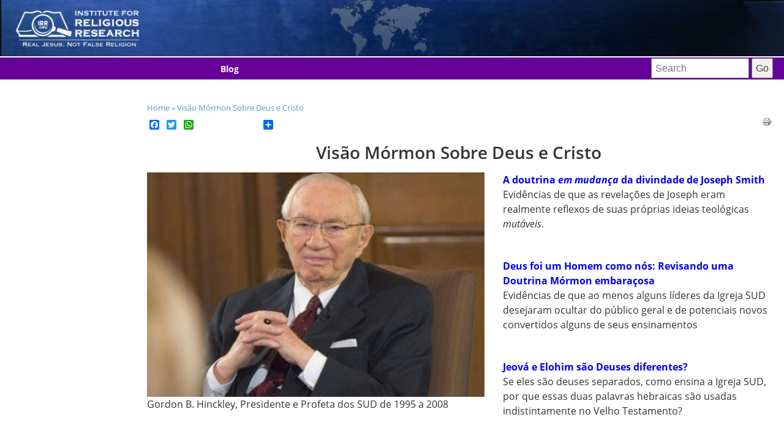

--- FILE ---
content_type: text/html; charset=utf-8
request_url: https://mit.irr.org/pt-br/category/visao-mormon-sobre-deus-e-cristo
body_size: 14004
content:
<!DOCTYPE html PUBLIC "-//W3C//DTD XHTML+RDFa 1.0//EN"
  "http://www.w3.org/MarkUp/DTD/xhtml-rdfa-1.dtd">
<html xmlns="http://www.w3.org/1999/xhtml" xml:lang="pt-br" version="XHTML+RDFa 1.0" dir="ltr"
  xmlns:content="http://purl.org/rss/1.0/modules/content/"
  xmlns:dc="http://purl.org/dc/terms/"
  xmlns:foaf="http://xmlns.com/foaf/0.1/"
  xmlns:rdfs="http://www.w3.org/2000/01/rdf-schema#"
  xmlns:sioc="http://rdfs.org/sioc/ns#"
  xmlns:sioct="http://rdfs.org/sioc/types#"
  xmlns:skos="http://www.w3.org/2004/02/skos/core#"
  xmlns:xsd="http://www.w3.org/2001/XMLSchema#"
  xmlns:schema="http://schema.org/"
  xmlns:fb="http://www.facebook.com/2008/fbml">

<head profile="http://www.w3.org/1999/xhtml/vocab">
  <!--[if IE]><![endif]-->
<meta http-equiv="Content-Type" content="text/html; charset=utf-8" />
<link href="https://mit.irr.org/category/mormon-view-of-god-and-christ" rel="alternate" hreflang="en" />
<link href="https://mit.irr.org/pt-br/category/visao-mormon-sobre-deus-e-cristo" rel="alternate" hreflang="pt-br" />
<link href="https://mit.irr.org/es/taxonomy/term/1390" rel="alternate" hreflang="es" />
<link rel="shortcut icon" href="https://mit.irr.org/files/favicon_0.png" type="image/png" />
<script type="application/ld+json">{"@context":"http://schema.org","@type":"Organization","name":"Institute for Religious Research","alternateName":"Institute for Religious Research","url":"https://mit.irr.org/pt-br","logo":"https://mit.irr.org/files/files/Images/irr-60.png","address":{"@type":"PostalAddress","streetAddress":"550 West Street","addressLocality":"Cedar Springs","addressRegion":"Michigan","postalCode":"49319"},"contactPoint":{"@type":"ContactPoint","telephone":"+1 (616) 451-4562","contactType":"customer service"},"sameAs":["https://www.facebook.com/IRR.org/",""]}</script>
<meta name="viewport" content="width=device-width, initial-scale=1, maximum-scale=1" />
<meta name="generator" content="Drupal 7 (http://drupal.org)" />
<meta property="og:site_name" content="IRR.org" />
<meta property="og:type" content="Religious" />
<meta property="og:url" content="https://mit.irr.org/pt-br/category/visao-mormon-sobre-deus-e-cristo" />
<meta property="og:title" content="Visão Mórmon Sobre Deus e Cristo" />
<meta name="twitter:card" content="summary_large_image" />
<meta name="twitter:url" content="https://mit.irr.org/pt-br/category/visao-mormon-sobre-deus-e-cristo" />
<meta name="twitter:title" content="Visão Mórmon Sobre Deus e Cristo" />
<meta itemprop="name" content="Visão Mórmon Sobre Deus e Cristo" />
  <title>Visão Mórmon Sobre Deus e Cristo | Mormons em transição</title>
  <link type="text/css" rel="stylesheet" href="/files/advagg_css/css__BJ6Ou6QsBRtnFTmxaakamOIS8n4QswDP2XnnZ1sxtaM__NBuvkP6eInGIkb1aJvUHx5PX79XApuxBDkk_77W5tYk__Ij1aEcNWBDqzrg-WNPuoDWLkh3gnRfwHZxzbMLcB57o.css" media="all" />
<link type="text/css" rel="stylesheet" href="/files/advagg_css/css__YziSh45bPYLrRNrWKiJ4RSWdJCd78FjDEe0SbcQClbI__3PWeSxBEp25JZfdB0q4a1THV5KGElJ3sZQngWGz2xDM__Ij1aEcNWBDqzrg-WNPuoDWLkh3gnRfwHZxzbMLcB57o.css" media="all" />
<link type="text/css" rel="stylesheet" href="/files/advagg_css/css__ePEjuTDc7CKF6rMJlRwFSavJU-NwFEh8jX1OelBX8M4__hNDkXeypk8gQqg6yDl6tM9hPd5PmpirPZyfH_VuAQ2Q__Ij1aEcNWBDqzrg-WNPuoDWLkh3gnRfwHZxzbMLcB57o.css" media="all" />
<link type="text/css" rel="stylesheet" href="/files/advagg_css/css__wN4c9DWE0H1QWA5nL8YLexiD3-FiXqbz9R0ZoWEREF0__g7HkgfKKIm1I6FsA_gXBxss1dfxUdnHLjoLpLfoVC-E__Ij1aEcNWBDqzrg-WNPuoDWLkh3gnRfwHZxzbMLcB57o.css" media="all" />
<link type="text/css" rel="stylesheet" href="/sites/all/modules/popup/popup.css?t7fbou" media="all" />
<link type="text/css" rel="stylesheet" href="/files/advagg_css/css__fgZCr58frq-Bsxfw_5jAQqq3Wd2cBSX06aGXghUWOJw__SwcG3ELKJuSF2SvvNFnc_DB_r_MF0B0BZVljg-8XK9E__Ij1aEcNWBDqzrg-WNPuoDWLkh3gnRfwHZxzbMLcB57o.css" media="all" />
<link type="text/css" rel="stylesheet" href="/files/advagg_css/css__1f8FxXEkKoa-I3tlh0IqEPITITJpN40vXx9ptPJHLMw__jNgIvFz9MZ_5ejpMRzhMg7h2iNii27pAg8ra6AtZB3E__Ij1aEcNWBDqzrg-WNPuoDWLkh3gnRfwHZxzbMLcB57o.css" media="all" />
<link type="text/css" rel="stylesheet" href="/files/advagg_css/css__m9IvXlMn5KNU7QZv9kmSEw6oSlgl5BWKaYYvY8FjJ3E__1Q6G3li6w4uZ1oMPBoNVpkht86KTMk8LH8KG6LLRptI__Ij1aEcNWBDqzrg-WNPuoDWLkh3gnRfwHZxzbMLcB57o.css" media="print" />

<!--[if lt IE 7]>
<link type="text/css" rel="stylesheet" href="/sites/all/themes/glassland/fix-ie.css?t7fbou" media="all" />
<![endif]-->
  <script src="/files/advagg_js/js__UXwr45yhtN7rpgpxv7jt15iZ_YZ1wLrqatBrJNdTVoU__16FAOU7kBs7ZYP0PjL4yngzH_1_5qpSu-i6wf3PxzIk__Ij1aEcNWBDqzrg-WNPuoDWLkh3gnRfwHZxzbMLcB57o.js"></script>
<script src="/files/advagg_js/js__W6uWZaU225pHg4XrZnfOSZI3onCrGNtdSysY13PB3Rk__tzyB1iJtgSjATZw_DkIH_RgjcmI2E9MGx1YdaPMJ9HA__Ij1aEcNWBDqzrg-WNPuoDWLkh3gnRfwHZxzbMLcB57o.js"></script>
<script src="/files/advagg_js/js__Q01Lqi3NR0p4fugJ0wpSPhT6KC94dWz_pElEXlg-ZWU__v1GNEcGQi9enYn-fKUaWRfPVzC8xA0PvAnklI1YGX6M__Ij1aEcNWBDqzrg-WNPuoDWLkh3gnRfwHZxzbMLcB57o.js"></script>
<script src="/files/advagg_js/js__iMxpyfHnZyMb9XvZ4Sc3y_-q2CqJuWXaxJ2ccWhP1aY__zZt8HxQ1g24bN6YmHuiT5RUOeR5Ah_S_dHBWTOqK-Fc__Ij1aEcNWBDqzrg-WNPuoDWLkh3gnRfwHZxzbMLcB57o.js"></script>
<script src="/sites/all/modules/popup/popup.js?t7fbou"></script>
<script src="/files/advagg_js/js__iuKRMwlNb2x5k-MzaQVNRjS1_OdFGrPl9rHCjJnhhQk__4sTtkkV1zwolGg65OJulj7p5huYQB_0twtNgj0pNCcc__Ij1aEcNWBDqzrg-WNPuoDWLkh3gnRfwHZxzbMLcB57o.js"></script>
<script async="async" src="https://mit.irr.org/files/googleanalytics/js?t7fbou"></script>
<script>
<!--//--><![CDATA[//><!--
window.dataLayer = window.dataLayer || [];function gtag(){dataLayer.push(arguments)};gtag("js", new Date());gtag("set", "developer_id.dMDhkMT", true);gtag("config", "G-23BNE756C1", {"groups":"default","cookie_domain":".irr.org","anonymize_ip":true});
//--><!]]>
</script>
<script>
<!--//--><![CDATA[//><!--
window.a2a_config=window.a2a_config||{};window.da2a={done:false,html_done:false,script_ready:false,script_load:function(){var a=document.createElement('script'),s=document.getElementsByTagName('script')[0];a.type='text/javascript';a.async=true;a.src='https://static.addtoany.com/menu/page.js';s.parentNode.insertBefore(a,s);da2a.script_load=function(){};},script_onready:function(){da2a.script_ready=true;if(da2a.html_done)da2a.init();},init:function(){for(var i=0,el,target,targets=da2a.targets,length=targets.length;i<length;i++){el=document.getElementById('da2a_'+(i+1));target=targets[i];a2a_config.linkname=target.title;a2a_config.linkurl=target.url;if(el){a2a.init('page',{target:el});el.id='';}da2a.done=true;}da2a.targets=[];}};(function ($){Drupal.behaviors.addToAny = {attach: function (context, settings) {if (context !== document && window.da2a) {if(da2a.script_ready)a2a.init_all();da2a.script_load();}}}})(jQuery);a2a_config.callbacks=a2a_config.callbacks||[];a2a_config.callbacks.push({ready:da2a.script_onready});a2a_config.overlays=a2a_config.overlays||[];a2a_config.templates=a2a_config.templates||{};
//--><!]]>
</script>
<script src="/files/advagg_js/js__3anZmE-MgT-dTRFewN_pjt3yTqf1PbuMXcTyRNhfP74__a_Fyx-2WkThvXoAu_r8X2tVdMbGqr3dfrXcWEf7Yvs0__Ij1aEcNWBDqzrg-WNPuoDWLkh3gnRfwHZxzbMLcB57o.js"></script>
<script src="/files/advagg_js/js__JnKdqRAT6r8UfEqn2vP_4EgZUeQKaiTP38ByNwZ-mlw__rW1vG0wcVX_o5ixgaZLKG2whqEvziownmQ679jJPV0M__Ij1aEcNWBDqzrg-WNPuoDWLkh3gnRfwHZxzbMLcB57o.js"></script>
<script>
<!--//--><![CDATA[//><!--
jQuery.extend(Drupal.settings, {"basePath":"\/","pathPrefix":"pt-br\/","setHasJsCookie":0,"ajaxPageState":{"theme":"glassland","theme_token":"tqi3tnPkMchp1bLK9eGOvtVz38qwiybTdmNc7XvKNkA","jquery_version":"1.12","jquery_version_token":"dHg2bCKGqxsbKv4uIdXB4ORz9a30TMar0Qgv7QUPCOk","css":{"modules\/system\/system.base.css":1,"modules\/system\/system.menus.css":1,"modules\/system\/system.messages.css":1,"modules\/system\/system.theme.css":1,"misc\/ui\/jquery.ui.core.css":1,"misc\/ui\/jquery.ui.theme.css":1,"modules\/aggregator\/aggregator.css":1,"sites\/all\/modules\/calendar\/css\/calendar_multiday.css":1,"sites\/all\/modules\/colorbox_node\/colorbox_node.css":1,"modules\/comment\/comment.css":1,"sites\/all\/modules\/date\/date_repeat_field\/date_repeat_field.css":1,"sites\/all\/modules\/domain\/domain_nav\/domain_nav.css":1,"modules\/field\/theme\/field.css":1,"sites\/all\/modules\/i18n_menu_overview\/css\/i18n_menu_overview.css":1,"modules\/node\/node.css":1,"modules\/search\/search.css":1,"sites\/all\/modules\/ubercart\/uc_file\/uc_file.css":1,"sites\/all\/modules\/ubercart\/uc_order\/uc_order.css":1,"sites\/all\/modules\/ubercart\/uc_product\/uc_product.css":1,"sites\/all\/modules\/ubercart\/uc_store\/uc_store.css":1,"modules\/user\/user.css":1,"sites\/all\/modules\/views\/css\/views.css":1,"sites\/all\/libraries\/animate\/animate.min.css":1,"sites\/all\/modules\/colorbox\/styles\/default\/colorbox_style.css":1,"sites\/all\/modules\/ctools\/css\/ctools.css":1,"sites\/all\/modules\/panels\/css\/panels.css":1,"sites\/all\/modules\/popup\/popup.css":1,"sites\/all\/modules\/taxonomy_access\/taxonomy_access.css":1,"sites\/all\/modules\/panels\/plugins\/layouts\/twocol_stacked\/twocol_stacked.css":1,"sites\/all\/modules\/print\/print_ui\/css\/print_ui.theme.css":1,"sites\/all\/modules\/colorbox_swipe\/colorbox_swipe.css":1,"sites\/all\/modules\/addtoany\/addtoany.css":1,"sites\/all\/libraries\/fontawesome\/css\/font-awesome.css":1,"sites\/all\/modules\/custom_search\/custom_search.css":1,"sites\/all\/libraries\/mmenu\/main\/src\/css\/jquery.mmenu.all.css":1,"sites\/all\/libraries\/mmenu\/icomoon\/icomoon.css":1,"sites\/all\/modules\/mmenu\/themes\/mm-basic\/styles\/mm-basic.css":1,"sites\/all\/themes\/glassland\/style.css":1,"sites\/all\/themes\/glassland\/glassland.css":1,"sites\/all\/themes\/glassland\/print.css":1,"sites\/all\/themes\/glassland\/fix-ie.css":1},"js":{"sites\/all\/libraries\/jquery.event.move\/js\/jquery.event.move.js":1,"sites\/all\/libraries\/jquery.event.swipe\/js\/jquery.event.swipe.js":1,"sites\/all\/modules\/colorbox_swipe\/colorbox_swipe.js":1,"sites\/all\/modules\/addthis\/addthis.js":1,"sites\/all\/modules\/jquery_update\/replace\/jquery\/1.12\/jquery.min.js":1,"misc\/jquery-extend-3.4.0.js":1,"misc\/jquery-html-prefilter-3.5.0-backport.js":1,"misc\/jquery.once.js":1,"misc\/drupal.js":1,"sites\/all\/modules\/jquery_update\/js\/jquery_browser.js":1,"sites\/all\/modules\/jquery_update\/replace\/ui\/ui\/minified\/jquery.ui.core.min.js":1,"misc\/form-single-submit.js":1,"misc\/ajax.js":1,"sites\/all\/modules\/jquery_update\/js\/jquery_update.js":1,"sites\/all\/modules\/button_field\/js\/button_field.ajax.js":1,"sites\/all\/modules\/entityreference\/js\/entityreference.js":1,"sites\/all\/modules\/ubercart\/uc_file\/uc_file.js":1,"public:\/\/languages\/pt-br_0_YdXhfkkkDTKuBQB04ox18JUi7cdOQHe8GZ0acS4H4.js":1,"sites\/all\/libraries\/colorbox\/jquery.colorbox-min.js":1,"sites\/all\/modules\/colorbox\/js\/colorbox.js":1,"sites\/all\/modules\/colorbox\/styles\/default\/colorbox_style.js":1,"sites\/all\/modules\/colorbox\/js\/colorbox_load.js":1,"sites\/all\/modules\/colorbox\/js\/colorbox_inline.js":1,"sites\/all\/modules\/popup\/popup.js":1,"sites\/all\/modules\/custom_search\/js\/custom_search.js":1,"sites\/all\/libraries\/wow\/dist\/wow.min.js":1,"sites\/all\/modules\/google_analytics\/googleanalytics.js":1,"https:\/\/mit.irr.org\/files\/googleanalytics\/js?t7fbou":1,"sites\/all\/modules\/blockanimate\/js\/blockanimate.js":1,"misc\/progress.js":1,"sites\/all\/modules\/mmenu\/js\/mmenu.js":1,"sites\/all\/libraries\/mmenu\/hammer\/hammer.js":1,"sites\/all\/libraries\/mmenu\/jquery.hammer\/jquery.hammer.js":1,"sites\/all\/libraries\/mmenu\/main\/src\/js\/jquery.mmenu.min.all.js":1,"sites\/all\/modules\/colorbox_node\/colorbox_node.js":1,"sites\/all\/themes\/glassland\/glassland.js":1}},"colorbox":{"opacity":"0.85","current":"{current} of {total}","previous":"\u00ab Prev","next":"Next \u00bb","close":"Fechar","maxWidth":"98%","maxHeight":"98%","fixed":true,"mobiledetect":false,"mobiledevicewidth":"480px","file_public_path":"\/files","specificPagesDefaultValue":"admin*\nimagebrowser*\nimg_assist*\nimce*\nnode\/add\/*\nnode\/*\/edit\nprint\/*\nprintpdf\/*\nsystem\/ajax\nsystem\/ajax\/*"},"popup":{"effects":{"show":{"default":"this.body.show();","fade":"\n        if (this.opacity){\n          this.body.fadeTo(\u0027medium\u0027,this.opacity);\n        }else{\n          this.body.fadeIn(\u0027medium\u0027);\n        }","slide-down":"this.body.slideDown(\u0027medium\u0027)","slide-down-fade":"\n        this.body.animate(\n          {\n            height:\u0027show\u0027,\n            opacity:(this.opacity ? this.opacity : \u0027show\u0027)\n          }, \u0027medium\u0027\n        );"},"hide":{"default":"this.body.hide();","fade":"this.body.fadeOut(\u0027medium\u0027);","slide-down":"this.body.slideUp(\u0027medium\u0027);","slide-down-fade":"\n        this.body.animate(\n          {\n            height:\u0027hide\u0027,\n            opacity:\u0027hide\u0027\n          }, \u0027medium\u0027\n        );"}},"linger":250,"delay":0},"custom_search":{"form_target":"_self","solr":0},"better_exposed_filters":{"views":{"wb_category_fc":{"displays":{"block_4":{"filters":[]}}},"masonry":{"displays":{"block_1":{"filters":[]},"block_4":{"filters":[]}}},"fc_sidebar_display":{"displays":{"block":{"filters":[]}}},"gn4u_sidebar_links":{"displays":{"block_3":{"filters":[]}}}}},"mmenu":{"mmenu_left":{"enabled":"1","title":"Left menu","name":"mmenu_left","blocks":[{"module_delta":"system|main-menu","menu_parameters":{"min_depth":"1"},"title":"\u003Cnone\u003E","collapsed":"0","wrap":"1","module":"system","delta":"main-menu"},{"module_delta":"menu|menu-main-menu-purple","menu_parameters":{"min_depth":"1"},"title":"\u003Cnone\u003E","collapsed":"0","wrap":"1","module":"menu","delta":"menu-main-menu-purple"},{"module_delta":"search|form","menu_parameters":{"min_depth":"1"},"title":"\u003Cnone","collapsed":"0","wrap":"1","module":"search","delta":"form"},{"module_delta":"menu|menu-main-menu-es","menu_parameters":{"min_depth":"1"},"title":"\u003Cnone\u003E","collapsed":"0","wrap":"1","module":"menu","delta":"menu-main-menu-es"},{"module_delta":"menu|menu-main-menu-pt-br","menu_parameters":{"min_depth":"1"},"title":"\u003Cnone\u003E","collapsed":"0","wrap":"1","module":"menu","delta":"menu-main-menu-pt-br"}],"options":{"classes":"mm-basic mm-slide","effects":{"mm-slide":"mm-slide"},"slidingSubmenus":true,"clickOpen":{"open":true,"selector":"#block-block-56"},"counters":{"add":true,"update":true},"dragOpen":{"open":true,"pageNode":"body","threshold":100,"maxStartPos":50},"footer":{"add":true,"content":"","title":"Copyright \u00a92020","update":true},"header":{"add":true,"content":"","title":"Institute For Religious Research","update":true},"labels":{"collapse":false},"offCanvas":{"enabled":true,"modal":false,"moveBackground":true,"position":"left","zposition":"front"},"searchfield":{"add":false,"addTo":"menu","search":false,"placeholder":"Search","noResults":"No results found.","showLinksOnly":true}},"configurations":{"clone":false,"preventTabbing":false,"panelNodetype":"div, ul, ol","transitionDuration":400,"classNames":{"label":"Label","panel":"Panel","selected":"Selected","buttonbars":{"buttonbar":"anchors"},"counters":{"counter":"Counter"},"fixedElements":{"fixedTop":"FixedTop","fixedBottom":"FixedBottom"},"footer":{"panelFooter":"Footer"},"header":{"panelHeader":"Header","panelNext":"Next","panelPrev":"Prev"},"labels":{"collapsed":"Collapsed"},"toggles":{"toggle":"Toggle","check":"Check"}},"dragOpen":{"width":{"perc":0.8000000000000000444089209850062616169452667236328125,"min":140,"max":440},"height":{"perc":0.8000000000000000444089209850062616169452667236328125,"min":140,"max":880}},"offCanvas":{"menuInjectMethod":"prepend","menuWrapperSelector":"body","pageNodetype":"div","pageSelector":"body \u003E div"}},"custom":[],"position":"left"}},"googleanalytics":{"account":["G-23BNE756C1"],"trackOutbound":1,"trackMailto":1,"trackDownload":1,"trackDownloadExtensions":"7z|aac|arc|arj|asf|asx|avi|bin|csv|doc(x|m)?|dot(x|m)?|exe|flv|gif|gz|gzip|hqx|jar|jpe?g|js|mp(2|3|4|e?g)|mov(ie)?|msi|msp|pdf|phps|png|ppt(x|m)?|pot(x|m)?|pps(x|m)?|ppam|sld(x|m)?|thmx|qtm?|ra(m|r)?|sea|sit|tar|tgz|torrent|txt|wav|wma|wmv|wpd|xls(x|m|b)?|xlt(x|m)|xlam|xml|z|zip","trackColorbox":1,"trackDomainMode":1},"urlIsAjaxTrusted":{"\/pt-br\/category\/visao-mormon-sobre-deus-e-cristo":true},"colorbox_node":{"width":"100%","height":"100%"}});
//--><!]]>
</script>
</head>
<body class="html not-front not-logged-in no-sidebars page-taxonomy page-taxonomy-term page-taxonomy-term- page-taxonomy-term-1390 domain-mit-irr-org i18n-pt-br fluid-width" >
  <div id="skip-link">
    <a href="#main-content" class="element-invisible element-focusable">Skip to main content</a>
  </div>
      
  <div id="wrapper">
    <div id="container" class="clearfix">

      <div id="header">
	   <div id="top-part">
        <div id="logo-floater">
                              <div id="branding"><a href="//irr.org/pt-br">
                          <img src="https://mit.irr.org/files/logo.png" alt="Mormons em transição | Mormons em transição" title="Mormons em transição | Mormons em transição" id="logo" />
                        </a><div class="site-name"><span>Mormons em transição</span> Mormons em transição</div></div>
                        </div>

                <div id="splash">
            <div class="region region-splash">
    <div id="block-block-52" class="block block-block clearfix">

    
  <div class="content">
    <p>Map</p>
  </div>
</div>
  </div>
        </div>
      	  </div>
	  <div id="second-part" class="clr">
      
	          <div id="primary-links">
            <div class="region region-primarylinks">
    <div id="block-block-56" class="block block-block clearfix">

    
  <div class="content">
    <p>Menu</p>
  </div>
</div>
<div id="block-menu-menu-main-menu-purple" class="block block-menu clearfix">

    
  <div class="content">
    <ul class="menu"><li class="first last collapsed"><a href="https://robertbowman.net/" title="">Blog</a></li>
</ul>  </div>
</div>
<div id="block-search-form" class="block block-search clearfix">

    
  <div class="content">
    <form class="search-form" role="search" action="/pt-br/category/visao-mormon-sobre-deus-e-cristo" method="post" id="search-block-form" accept-charset="UTF-8"><div><div class="container-inline">
      <h2 class="element-invisible">Search form</h2>
    <div class="form-item form-type-textfield form-item-search-block-form">
  <input title="Digite os termos que deseja pesquisar" class="custom-search-box form-text" placeholder="Search" type="text" id="edit-search-block-form--2" name="search_block_form" value="" size="15" maxlength="128" />
</div>
<div class="form-actions form-wrapper" id="edit-actions"><input type="submit" id="edit-submit" name="op" value="Go" class="form-submit" /></div><input type="hidden" name="form_build_id" value="form-SKHJGYlOtehfMPOAaT0mXqJAJxF3eX54ZPK56vMNi2Y" />
<input type="hidden" name="form_id" value="search_block_form" />
</div>
</div></form>  </div>
</div>
  </div>
        </div>
      	  
	  
	  </div>
      </div> <!-- /#header -->

      <div id="center" class="left-content">
          <h2 class="element-invisible">You are here</h2><nav class="breadcrumb"><a href="/pt-br">Home</a> » <a href="/pt-br/category/visao-mormon-sobre-deus-e-cristo" class="active">Visão Mórmon Sobre Deus e Cristo</a></nav>          <a id="main-content"></a>
          <div id="tabs-wrapper" class="clearfix">                                        </div>                                <div class="region region-help">
    <div id="block-addtoany-addtoany-button" class="block block-addtoany clearfix">

    
  <div class="content">
    <span class="a2a_kit a2a_target addtoany_list" id="da2a_1">
      <a class="a2a_button_facebook"></a>
<a class="a2a_button_twitter"></a>
<a class="a2a_button_whatsapp"></a>
<a class="a2a_button_facebook_like"></a>
      <a class="a2a_dd addtoany_share_save" href="https://www.addtoany.com/share#url=https%3A%2F%2Fmit.irr.org%2Fpt-br%2Fcategory%2Fvisao-mormon-sobre-deus-e-cristo&amp;title="></a>
      
    </span>
    <script type="text/javascript">
<!--//--><![CDATA[//><!--
if(window.da2a)da2a.script_load();
//--><!]]>
</script>  </div>
</div>
<div id="block-print-ui-print-links" class="block block-print-ui clearfix">

    
  <div class="content">
    <span class="print_html"><a href="https://mit.irr.org/pt-br/print/category/visao-mormon-sobre-deus-e-cristo" title="Display a printer-friendly version of this page." class="print-page" onclick="window.open(this.href); return false" rel="nofollow"><img class="print-icon" typeof="foaf:Image" src="https://mit.irr.org/sites/all/modules/print/icons/print_icon.png" width="16px" height="16px" alt="Printer-friendly version" title="Printer-friendly version" /></a></span>  </div>
</div>
  </div>
                    		  <div class="clearfix">
              <div class="region region-content">
    <div id="block-system-main" class="block block-system clearfix">

    
  <div class="content">
    <div class="panel-2col-stacked clearfix panel-display" >
      <div class="panel-col-top panel-panel">
      <div class="inside"><div class="panel-pane pane-term-name"  >
  
      
  
  <div class="pane-content">
    <h2>Visão Mórmon Sobre Deus e Cristo</h2>
  </div>

  
  </div>
<div class="panel-separator"></div><div class="panel-pane pane-views pane-wb-category-fc  clear"  >
  
      
  
  <div class="pane-content">
    <div class="view view-wb-category-fc view-id-wb_category_fc view-display-id-block_4 wb-view-category-ds wb-flex view-dom-id-6e49a0aadc55281e4921ab8e61777eb4">
        
  
  
      <div class="view-content">
      <div class="view-grouping"><div class="view-grouping-content"><div class="view-grouping left"><div class="view-grouping-content">  <h3><h3 id="No-Group" class="tid-859">No Group</h3></h3>
  <div class="views-row views-row-1 views-row-odd views-row-first box-0  media-d-2 media-d-4 media-d-3 contextual-links-region">
      
  <div class="views-field views-field-contextual-links">        <span class="field-content"></span>  </div>  
  <div class="views-field views-field-php">        <span class="field-content"><div class="fid-3751"><div  about="/pt-br/field-collection/field-headerliner-fc/3751" class="ds-1col entity entity-field-collection-item field-collection-item-field-headerliner-fc view-mode-category_page order-false clearfix">

  
  <div class="field field-name-wb-fc-file field-type-ds field-label-hidden"><div class="field-items"><div class="field-item even"><img class="left full" typeof="foaf:Image" src="https://mit.irr.org/files/styles/category_thumbnail/public/files/Images/george-hinckley.jpg?itok=YyijQm5L" width="400" height="267" alt="Gordon B Hinckley" title="Gordon B Hinckley" /></div></div></div><div class="field field-name-fc-body field-type-ds field-label-hidden"><div class="field-items"><div class="field-item even"><div class="field field-name-field-body field-type-text-long field-label-hidden"><div class="field-items"><div class="field-item even"><p>Gordon B. Hinckley, Presidente e Profeta dos SUD de 1995 a 2008</p>
</div></div></div><div class="read-more-wrapper"></div></div></div></div></div>

</div></span>  </div>  </div>
  <div class="views-row views-row-2 views-row-even box-0  media-d- contextual-links-region">
      
  <div class="views-field views-field-contextual-links">        <span class="field-content"></span>  </div>  
  <div class="views-field views-field-php">        <span class="field-content"><div class="fid-3753"><div  about="/pt-br/field-collection/field-headerliner-fc/3753" class="ds-1col entity entity-field-collection-item field-collection-item-field-headerliner-fc view-mode-category_page order-false clearfix">

  
  <div class="field field-name-fc-body field-type-ds field-label-hidden"><div class="field-items"><div class="field-item even"><div class="field field-name-field-body field-type-text-long field-label-hidden"><div class="field-items"><div class="field-item even"><p><strong>O Deus Mórmon nem sempre foi Deus</strong><br /> Robert M. Bowman Jr.</p>
<p>Muito possivelmente a doutrina mais controversa ensinada por Joseph Smith foi de que <em>Deus o Pai nem sempre foi Deus</em>. Mesmo os mórmons muitas vezes negam que Joseph Smith ensinou isso. Esta série de três artigos demonstra que este ensinamento procede do profeta Mórmon e vem sido ensinado continuamente pela Igreja SUD desde então.</p>
</div></div></div><div class="read-more-wrapper"></div></div></div></div></div>

</div></span>  </div>  </div>
  <div class="views-row views-row-3 views-row-odd box-0  media-d- contextual-links-region">
      
  <div class="views-field views-field-contextual-links">        <span class="field-content"></span>  </div>  
  <div class="views-field views-field-php">        <span class="field-content"><div class="fid-3754"><div  about="/pt-br/field-collection/field-headerliner-fc/3754" class="ds-1col entity entity-field-collection-item field-collection-item-field-headerliner-fc view-mode-category_page order-false clearfix">

  
  <div class="field field-name-fc-headline-linked field-type-ds field-label-hidden"><div class="field-items"><div class="field-item even"><a href="/pt-br/parte-um-o-discurso-de-joseph-smith-king-follett" title="Parte Um: O discurso de Joseph Smith, King Follett" class="headline">Parte Um: O discurso de Joseph Smith, <em>King Follett</em></a></div></div></div><div class="field field-name-fc-body field-type-ds field-label-hidden"><div class="field-items"><div class="field-item even"><a href="/pt-br/parte-um-o-discurso-de-joseph-smith-king-follett" title="Parte Um: O discurso de Joseph Smith, King Follett" class="headline" id="parte-um:-o-discurso-de-joseph-smith,-king-follett">Parte Um: O discurso de Joseph Smith, <em>King Follett</em></a><div class="field field-name-field-body field-type-text-long field-label-hidden"><div class="field-items"><div class="field-item even"><p>Este artigo examina o notório sermão de Joseph Smith no qual ele expôs a doutrina de que Deus não era Deus, mas sim um homem mortal que progrediu para a Divindade.</p>
</div></div></div><div class="read-more-wrapper"></div></div></div></div></div>

</div></span>  </div>  </div>
  <div class="views-row views-row-4 views-row-even box-0  media-d- contextual-links-region">
      
  <div class="views-field views-field-contextual-links">        <span class="field-content"></span>  </div>  
  <div class="views-field views-field-php">        <span class="field-content"><div class="fid-3755"><div  about="/pt-br/field-collection/field-headerliner-fc/3755" class="ds-1col entity entity-field-collection-item field-collection-item-field-headerliner-fc view-mode-category_page order-false clearfix">

  
  <div class="field field-name-fc-headline-linked field-type-ds field-label-hidden"><div class="field-items"><div class="field-item even"><a href="/pt-br/parte-dois-profetas-mormons-e-outros-lideres-desde-joseph-smith" title="Parte Dois: Profetas Mórmons e Outros Líderes Desde Joseph Smith" class="headline">Parte Dois: Profetas Mórmons e Outros Líderes Desde Joseph Smith</a></div></div></div><div class="field field-name-fc-body field-type-ds field-label-hidden"><div class="field-items"><div class="field-item even"><a href="/pt-br/parte-dois-profetas-mormons-e-outros-lideres-desde-joseph-smith" title="Parte Dois: Profetas Mórmons e Outros Líderes Desde Joseph Smith" class="headline" id="parte-dois:-profetas-mórmons-e-outros-líderes-desde-joseph-smith">Parte Dois: Profetas Mórmons e Outros Líderes Desde Joseph Smith</a><div class="field field-name-field-body field-type-text-long field-label-hidden"><div class="field-items"><div class="field-item even"><p>Este artigo cita profetas e apóstolos Mórmons deste Brigham Young até os anos 70, documentando que a doutrina de que <em>Deus era um homem</em> que <em>progrediu para a Divindade</em> é a doutrina histórica da religião Mórmon.</p>
</div></div></div><div class="read-more-wrapper"></div></div></div></div></div>

</div></span>  </div>  </div>
  <div class="views-row views-row-5 views-row-odd box-0  media-d- contextual-links-region">
      
  <div class="views-field views-field-contextual-links">        <span class="field-content"></span>  </div>  
  <div class="views-field views-field-php">        <span class="field-content"><div class="fid-3756"><div  about="/pt-br/field-collection/field-headerliner-fc/3756" class="ds-1col entity entity-field-collection-item field-collection-item-field-headerliner-fc view-mode-category_page order-false clearfix">

  
  <div class="field field-name-fc-headline-linked field-type-ds field-label-hidden"><div class="field-items"><div class="field-item even"><a href="/pt-br/parte-tres-manuais-curriculares-e-teologos" title="Parte Três: Manuais Curriculares e Teólogos" class="headline">Parte Três: Manuais Curriculares e Teólogos</a></div></div></div><div class="field field-name-fc-body field-type-ds field-label-hidden"><div class="field-items"><div class="field-item even"><a href="/pt-br/parte-tres-manuais-curriculares-e-teologos" title="Parte Três: Manuais Curriculares e Teólogos" class="headline" id="parte-três:-manuais-curriculares-e-teólogos">Parte Três: Manuais Curriculares e Teólogos</a><div class="field field-name-field-body field-type-text-long field-label-hidden"><div class="field-items"><div class="field-item even"><p>Este artigo cita os manuais do Currículo Oficial da Igreja SUD e os teólogos mórmons contemporâneos, como Robert Millet, para mostrar que a doutrina de que Deus era um homem que progrediu para a Divindade <em>continua a ser uma parte da doutrina Mórmon hoje</em>.</p>
</div></div></div><div class="read-more-wrapper"></div></div></div></div></div>

</div></span>  </div>  </div>
  <div class="views-row views-row-6 views-row-even box-0  media-d- contextual-links-region">
      
  <div class="views-field views-field-contextual-links">        <span class="field-content"></span>  </div>  
  <div class="views-field views-field-php">        <span class="field-content"><div class="fid-3758"><div  about="/pt-br/field-collection/field-headerliner-fc/3758" class="ds-1col entity entity-field-collection-item field-collection-item-field-headerliner-fc view-mode-category_page order-false clearfix">

  
  <div class="field field-name-fc-headline-linked field-type-ds field-label-hidden"><div class="field-items"><div class="field-item even"><a href="/pt-br/visao-mormon-de-jesus-cristo" title="A visão Mórmon de Jesus Cristo" class="headline">A visão Mórmon de Jesus Cristo</a></div></div></div><div class="field field-name-fc-body field-type-ds field-label-hidden"><div class="field-items"><div class="field-item even"><a href="/pt-br/visao-mormon-de-jesus-cristo" title="A visão Mórmon de Jesus Cristo" class="headline" id="a-visão-mórmon-de-jesus-cristo">A visão Mórmon de Jesus Cristo</a><div class="read-more-wrapper"></div></div></div></div></div>

</div></span>  </div>  </div>
  <div class="views-row views-row-7 views-row-odd box-0  media-d- contextual-links-region">
      
  <div class="views-field views-field-contextual-links">        <span class="field-content"></span>  </div>  
  <div class="views-field views-field-php">        <span class="field-content"><div class="fid-3759"><div  about="/pt-br/field-collection/field-headerliner-fc/3759" class="ds-1col entity entity-field-collection-item field-collection-item-field-headerliner-fc view-mode-category_page order-false clearfix">

  
  <div class="field field-name-fc-headline-linked field-type-ds field-label-hidden"><div class="field-items"><div class="field-item even"><a href="/pt-br/os-mormons-estao-se-aproximando-da-ortodoxia-uma-resposta-richard-mouw" title="Os mórmons estão se aproximando da ortodoxia? Uma resposta a Richard Mouw" class="headline">Os mórmons estão se aproximando da ortodoxia? Uma resposta a Richard Mouw</a></div></div></div><div class="field field-name-fc-body field-type-ds field-label-hidden"><div class="field-items"><div class="field-item even"><a href="/pt-br/os-mormons-estao-se-aproximando-da-ortodoxia-uma-resposta-richard-mouw" title="Os mórmons estão se aproximando da ortodoxia? Uma resposta a Richard Mouw" class="headline" id="os-mórmons-estão-se-aproximando-da-ortodoxia?-uma-resposta-a-richard-mouw">Os mórmons estão se aproximando da ortodoxia? Uma resposta a Richard Mouw</a><div class="field field-name-field-body field-type-text-long field-label-hidden"><div class="field-items"><div class="field-item even"><p>O estudioso evangélico Richard Mouw continua a argumentar que o Mormonismo está se movendo em direção à doutrina cristã ortodoxa, especialmente com relação à questão de se Deus é um homem exaltado. Este artigo explica por que não está ocorrendo tal movimento em direção à ortodoxia.</p>
</div></div></div><div class="read-more-wrapper"></div></div></div></div></div>

</div></span>  </div>  </div>
  <div class="views-row views-row-8 views-row-even box-0  media-d- contextual-links-region">
      
  <div class="views-field views-field-contextual-links">        <span class="field-content"></span>  </div>  
  <div class="views-field views-field-php">        <span class="field-content"><div class="fid-3760"><div  about="/pt-br/field-collection/field-headerliner-fc/3760" class="ds-1col entity entity-field-collection-item field-collection-item-field-headerliner-fc view-mode-category_page order-false clearfix">

  
  <div class="field field-name-fc-headline-linked field-type-ds field-label-hidden"><div class="field-items"><div class="field-item even"><a href="/pt-br/gordon-hinckley-richard-mouw-e-progresso-eterno" title="Gordon Hinckley, Richard Mouw e Progresso Eterno" class="headline">Gordon Hinckley, Richard Mouw e Progresso Eterno</a></div></div></div><div class="field field-name-fc-body field-type-ds field-label-hidden"><div class="field-items"><div class="field-item even"><a href="/pt-br/gordon-hinckley-richard-mouw-e-progresso-eterno" title="Gordon Hinckley, Richard Mouw e Progresso Eterno" class="headline" id="gordon-hinckley,-richard-mouw-e-progresso-eterno">Gordon Hinckley, Richard Mouw e Progresso Eterno</a><div class="field field-name-field-body field-type-text-long field-label-hidden"><div class="field-items"><div class="field-item even"><p>Em 1997, o presidente Gordon Hinckley disse à revista Time que "não sabia" que sua religião ensinava ou enfatizava a ideia de que Deus era um homem. O estudioso evangélico Richard Mouw afirma que isso significa que a Igreja SUD está abandonando a doutrina da progressão eterna. Mas o que a Igreja SUD realmente ensinou nos últimos vinte anos?</p>
</div></div></div><div class="read-more-wrapper"></div></div></div></div></div>

</div></span>  </div>  </div>
  <div class="views-row views-row-9 views-row-odd box-0  media-d- contextual-links-region">
      
  <div class="views-field views-field-contextual-links">        <span class="field-content"></span>  </div>  
  <div class="views-field views-field-php">        <span class="field-content"><div class="fid-3762"><div  about="/pt-br/field-collection/field-headerliner-fc/3762" class="ds-1col entity entity-field-collection-item field-collection-item-field-headerliner-fc view-mode-category_page order-false clearfix">

  
  <div class="field field-name-fc-headline-linked field-type-ds field-label-hidden"><div class="field-items"><div class="field-item even"><a href="/pt-br/visao-mormon-de-deus-pai" title="A visão Mórmon de Deus Pai" class="headline">A visão Mórmon de Deus Pai</a></div></div></div><div class="field field-name-fc-body field-type-ds field-label-hidden"><div class="field-items"><div class="field-item even"><a href="/pt-br/visao-mormon-de-deus-pai" title="A visão Mórmon de Deus Pai" class="headline" id="a-visão-mórmon-de-deus-pai">A visão Mórmon de Deus Pai</a><div class="read-more-wrapper"></div></div></div></div></div>

</div></span>  </div>  </div>
  <div class="views-row views-row-10 views-row-even views-row-last box-0  media-d- contextual-links-region">
      
  <div class="views-field views-field-contextual-links">        <span class="field-content"></span>  </div>  
  <div class="views-field views-field-php">        <span class="field-content"><div class="fid-3764"><div  about="/pt-br/field-collection/field-headerliner-fc/3764" class="ds-1col entity entity-field-collection-item field-collection-item-field-headerliner-fc view-mode-category_page order-false clearfix">

  
  <div class="field field-name-fc-headline-linked field-type-ds field-label-hidden"><div class="field-items"><div class="field-item even"><a href="/pt-br/visao-mormon-da-trindade" title="A visão Mórmon da Trindade" class="headline">A visão Mórmon da Trindade</a></div></div></div><div class="field field-name-fc-body field-type-ds field-label-hidden"><div class="field-items"><div class="field-item even"><a href="/pt-br/visao-mormon-da-trindade" title="A visão Mórmon da Trindade" class="headline" id="a-visão-mórmon-da-trindade">A visão Mórmon da Trindade</a><div class="read-more-wrapper"></div></div></div></div></div>

</div></span>  </div>  </div>
  <h3><h3 id="Perguntas-sobre-Mormonismo" class="tid-1427">Perguntas sobre Mormonismo</h3></h3>
  <div class="views-row views-row-1 views-row-odd views-row-first views-row-last box-0  media-d- contextual-links-region">
      
  <div class="views-field views-field-contextual-links">        <span class="field-content"></span>  </div>  
  <div class="views-field views-field-php">        <span class="field-content"><div class="fid-3766"><div  about="/pt-br/field-collection/field-headerliner-fc/3766" class="ds-1col entity entity-field-collection-item field-collection-item-field-headerliner-fc view-mode-category_page order-false clearfix">

  
  <div class="field field-name-fc-headline-linked field-type-ds field-label-hidden"><div class="field-items"><div class="field-item even"><a href="/pt-br/igreja-sud-ensina-que-jesus-e-lucifer-sao-irmaos" title="A Igreja SUD ensina que Jesus e Lúcifer são irmãos?" class="headline">A Igreja SUD ensina que Jesus e Lúcifer são irmãos?</a></div></div></div><div class="field field-name-fc-body field-type-ds field-label-hidden"><div class="field-items"><div class="field-item even"><a href="/pt-br/igreja-sud-ensina-que-jesus-e-lucifer-sao-irmaos" title="A Igreja SUD ensina que Jesus e Lúcifer são irmãos?" class="headline" id="a-igreja-sud-ensina-que-jesus-e-lúcifer-são-irmãos?">A Igreja SUD ensina que Jesus e Lúcifer são irmãos?</a><div class="read-more-wrapper"></div></div></div></div></div>

</div></span>  </div>  </div>
</div></div><div class="view-grouping right"><div class="view-grouping-content">  <h3><h3 id="No-Group" class="tid-859">No Group</h3></h3>
  <div class="views-row views-row-1 views-row-odd views-row-first box-0  media-d- contextual-links-region">
      
  <div class="views-field views-field-contextual-links">        <span class="field-content"></span>  </div>  
  <div class="views-field views-field-php">        <span class="field-content"><div class="fid-3767"><div  about="/pt-br/field-collection/field-headerliner-fc/3767" class="ds-1col entity entity-field-collection-item field-collection-item-field-headerliner-fc view-mode-category_page order-false clearfix">

  
  <div class="field field-name-fc-headline-linked field-type-ds field-label-hidden"><div class="field-items"><div class="field-item even"><a href="/pt-br/doutrina-em-mudanca-de-joseph-smith-sobre-divindade" title="A doutrina em mudança de Joseph Smith sobre a divindade " class="headline">A doutrina <em>em mudança</em> da divindade de Joseph Smith</a></div></div></div><div class="field field-name-fc-body field-type-ds field-label-hidden"><div class="field-items"><div class="field-item even"><a href="/pt-br/doutrina-em-mudanca-de-joseph-smith-sobre-divindade" title="A doutrina em mudança de Joseph Smith sobre a divindade " class="headline" id="a-doutrina-em-mudança-de-joseph-smith-sobre-a-divindade-">A doutrina <em>em mudança</em> da divindade de Joseph Smith</a><div class="field field-name-field-body field-type-text-long field-label-hidden"><div class="field-items"><div class="field-item even"><p>Evidências de que as revelações de Joseph eram realmente reflexos de suas próprias ideias teológicas <em>mutáveis</em>.</p>
</div></div></div><div class="read-more-wrapper"></div></div></div></div></div>

</div></span>  </div>  </div>
  <div class="views-row views-row-2 views-row-even box-0  media-d- contextual-links-region">
      
  <div class="views-field views-field-contextual-links">        <span class="field-content"></span>  </div>  
  <div class="views-field views-field-php">        <span class="field-content"><div class="fid-3768"><div  about="/pt-br/field-collection/field-headerliner-fc/3768" class="ds-1col entity entity-field-collection-item field-collection-item-field-headerliner-fc view-mode-category_page order-false clearfix">

  
  <div class="field field-name-fc-headline-linked field-type-ds field-label-hidden"><div class="field-items"><div class="field-item even"><a href="/pt-br/deus-foi-uma-vez-um-homem-como-nos-refinando-uma-controversa-doutrina-mormon" title="Deus foi uma vez um homem como nós: Refinando uma Controversa Doutrina Mórmon" class="headline">Deus foi um Homem como nós: Revisando uma Doutrina Mórmon embaraçosa</a></div></div></div><div class="field field-name-fc-body field-type-ds field-label-hidden"><div class="field-items"><div class="field-item even"><a href="/pt-br/deus-foi-uma-vez-um-homem-como-nos-refinando-uma-controversa-doutrina-mormon" title="Deus foi uma vez um homem como nós: Refinando uma Controversa Doutrina Mórmon" class="headline" id="deus-foi-uma-vez-um-homem-como-nós:-refinando-uma-controversa-doutrina-mórmon">Deus foi um Homem como nós: Revisando uma Doutrina Mórmon embaraçosa</a><div class="field field-name-field-body field-type-text-long field-label-hidden"><div class="field-items"><div class="field-item even"><p>Evidências de que ao menos alguns líderes da Igreja SUD desejaram ocultar do público geral e de potenciais novos convertidos alguns de seus ensinamentos</p>
</div></div></div><div class="read-more-wrapper"></div></div></div></div></div>

</div></span>  </div>  </div>
  <div class="views-row views-row-3 views-row-odd box-0  media-d- contextual-links-region">
      
  <div class="views-field views-field-contextual-links">        <span class="field-content"></span>  </div>  
  <div class="views-field views-field-php">        <span class="field-content"><div class="fid-3769"><div  about="/pt-br/field-collection/field-headerliner-fc/3769" class="ds-1col entity entity-field-collection-item field-collection-item-field-headerliner-fc view-mode-category_page order-false clearfix">

  
  <div class="field field-name-fc-headline-linked field-type-ds field-label-hidden"><div class="field-items"><div class="field-item even"><a href="/pt-br/elohim-e-jeova-jave" title="Elohim e Jeová (Javé)" class="headline">Jeová e Elohim são Deuses diferentes?</a></div></div></div><div class="field field-name-fc-body field-type-ds field-label-hidden"><div class="field-items"><div class="field-item even"><a href="/pt-br/elohim-e-jeova-jave" title="Elohim e Jeová (Javé)" class="headline" id="elohim-e-jeová-(javé)">Jeová e Elohim são Deuses diferentes?</a><div class="field field-name-field-body field-type-text-long field-label-hidden"><div class="field-items"><div class="field-item even"><p>Se eles são deuses separados, como ensina a Igreja SUD, por que essas duas palavras hebraicas são usadas indistintamente no Velho Testamento?</p>
</div></div></div><div class="read-more-wrapper"></div></div></div></div></div>

</div></span>  </div>  </div>
  <div class="views-row views-row-4 views-row-even box-0  media-d- contextual-links-region">
      
  <div class="views-field views-field-contextual-links">        <span class="field-content"></span>  </div>  
  <div class="views-field views-field-php">        <span class="field-content"><div class="fid-3770"><div  about="/pt-br/field-collection/field-headerliner-fc/3770" class="ds-1col entity entity-field-collection-item field-collection-item-field-headerliner-fc view-mode-category_page order-false clearfix">

  
  <div class="field field-name-fc-headline-linked field-type-ds field-label-hidden"><div class="field-items"><div class="field-item even"><a href="/pt-br/voce-sabe-quantas-passagens-biblicas-ensinam-explicitamente-que-ha-apenas-um-deus" title="Você sabe quantas passagens bíblicas ensinam explicitamente que há apenas um Deus?" class="headline">28 passagens bíblicas que ensinam categoricamente que há apenas um Deus</a></div></div></div><div class="field field-name-fc-body field-type-ds field-label-hidden"><div class="field-items"><div class="field-item even"><a href="/pt-br/voce-sabe-quantas-passagens-biblicas-ensinam-explicitamente-que-ha-apenas-um-deus" title="Você sabe quantas passagens bíblicas ensinam explicitamente que há apenas um Deus?" class="headline" id="você-sabe-quantas-passagens-bíblicas-ensinam-explicitamente-que-há-apenas-um-deus?">28 passagens bíblicas que ensinam categoricamente que há apenas um Deus</a><div class="field field-name-field-body field-type-text-long field-label-hidden"><div class="field-items"><div class="field-item even"><p>Uma lista completa de versículos da Bíblia que você pode ler na tela, armazenar em seu disco rígido ou imprimir.</p>
</div></div></div><div class="read-more-wrapper"></div></div></div></div></div>

</div></span>  </div>  </div>
  <div class="views-row views-row-5 views-row-odd box-0  media-d- contextual-links-region">
      
  <div class="views-field views-field-contextual-links">        <span class="field-content"></span>  </div>  
  <div class="views-field views-field-php">        <span class="field-content"><div class="fid-3771"><div  about="/pt-br/field-collection/field-headerliner-fc/3771" class="ds-1col entity entity-field-collection-item field-collection-item-field-headerliner-fc view-mode-category_page order-false clearfix">

  
  <div class="field field-name-fc-headline-linked field-type-ds field-label-hidden"><div class="field-items"><div class="field-item even"><a href="/pt-br/entrevista-do-presidente-sud-gordon-b-hinckleys-na-revista-time" title="Entrevista do Presidente SUD Gordon B. Hinckley’s na revista Time" class="headline">Um Profeta esquivo e dissimulado: Entrevista de Hinckley à revista Time - Deus uma vez um homem?</a></div></div></div><div class="field field-name-fc-body field-type-ds field-label-hidden"><div class="field-items"><div class="field-item even"><a href="/pt-br/entrevista-do-presidente-sud-gordon-b-hinckleys-na-revista-time" title="Entrevista do Presidente SUD Gordon B. Hinckley’s na revista Time" class="headline" id="entrevista-do-presidente-sud-gordon-b.-hinckley’s-na-revista-time">Um Profeta esquivo e dissimulado: Entrevista de Hinckley à revista Time - Deus uma vez um homem?</a><div class="read-more-wrapper"></div></div></div></div></div>

</div></span>  </div>  </div>
  <div class="views-row views-row-6 views-row-even box-0  media-d- contextual-links-region">
      
  <div class="views-field views-field-contextual-links">        <span class="field-content"></span>  </div>  
  <div class="views-field views-field-php">        <span class="field-content"><div class="fid-3772"><div  about="/pt-br/field-collection/field-headerliner-fc/3772" class="ds-1col entity entity-field-collection-item field-collection-item-field-headerliner-fc view-mode-category_page order-false clearfix">

  
  <div class="field field-name-fc-headline-linked field-type-ds field-label-hidden"><div class="field-items"><div class="field-item even"><a href="/pt-br/sobre-pergunta-de-mike-huckabee-o-mormon-jesus-e-o-irmao-de-satanas" title="Sobre a pergunta de Mike Huckabee: &quot;O Mórmon Jesus é o Irmão de Satanás?&quot;" class="headline">Sobre a pergunta de Mike Huckabee: "O Jesus Mórmon é &nbsp;Irmão de Satanás?"</a></div></div></div><div class="field field-name-fc-body field-type-ds field-label-hidden"><div class="field-items"><div class="field-item even"><a href="/pt-br/sobre-pergunta-de-mike-huckabee-o-mormon-jesus-e-o-irmao-de-satanas" title="Sobre a pergunta de Mike Huckabee: &quot;O Mórmon Jesus é o Irmão de Satanás?&quot;" class="headline" id="sobre-a-pergunta-de-mike-huckabee:-&quot;o-mórmon-jesus-é-o-irmão-de-satanás?&quot;">Sobre a pergunta de Mike Huckabee: "O Jesus Mórmon é &nbsp;Irmão de Satanás?"</a><div class="field field-name-field-body field-type-text-long field-label-hidden"><div class="field-items"><div class="field-item even"><p>Dr. Ron Huggins lança luz sobre a questão e as acusações, explicando Mórmon ensinando sobre o ensinamento Mórmon sobre Jesus e Satanás como irmãos espirituais. Ele mostra que na teologia dos SUD, Jesus e Lúcifer eram irmãos que queriam ser salvadores da raça humana. </p>
</div></div></div><div class="read-more-wrapper"></div></div></div></div></div>

</div></span>  </div>  </div>
  <div class="views-row views-row-7 views-row-odd views-row-last box-0  media-d- contextual-links-region">
      
  <div class="views-field views-field-contextual-links">        <span class="field-content"></span>  </div>  
  <div class="views-field views-field-php">        <span class="field-content"><div class="fid-3773"><div  about="/pt-br/field-collection/field-headerliner-fc/3773" class="ds-1col entity entity-field-collection-item field-collection-item-field-headerliner-fc view-mode-category_page order-false clearfix">

  
  <div class="field field-name-fc-headline-linked field-type-ds field-label-hidden"><div class="field-items"><div class="field-item even"><a href="/pt-br/mae-celestial-origem-da-doutrina-mormon-de-uma-mae-no-ceu" title="Mãe Celestial: Origem da Doutrina Mórmon de uma Mãe no Céu" class="headline">Mãe Celestial: Origem da Doutrina Mórmon de uma Mãe no Céu</a></div></div></div><div class="field field-name-fc-body field-type-ds field-label-hidden"><div class="field-items"><div class="field-item even"><a href="/pt-br/mae-celestial-origem-da-doutrina-mormon-de-uma-mae-no-ceu" title="Mãe Celestial: Origem da Doutrina Mórmon de uma Mãe no Céu" class="headline" id="mãe-celestial:-origem-da-doutrina-mórmon-de-uma-mãe-no-céu">Mãe Celestial: Origem da Doutrina Mórmon de uma Mãe no Céu</a><div class="field field-name-field-body field-type-text-long field-label-hidden"><div class="field-items"><div class="field-item even"><p>A crença Mórmon na Mãe Celestial <span style="text-decoration: underline;">não é</span> ensinada nas escrituras Mórmon nem por Joseph Smith; o que isso significa? </p>
</div></div></div><div class="read-more-wrapper"></div></div></div></div></div>

</div></span>  </div>  </div>
  <h3><h3 id="Tópicos-Bíblicos" class="tid-1428">Tópicos Bíblicos</h3></h3>
  <div class="views-row views-row-1 views-row-odd views-row-first views-row-last box-0  media-d- contextual-links-region">
      
  <div class="views-field views-field-contextual-links">        <span class="field-content"></span>  </div>  
  <div class="views-field views-field-php">        <span class="field-content"><div class="fid-3775"><div  about="/pt-br/field-collection/field-headerliner-fc/3775" class="ds-1col entity entity-field-collection-item field-collection-item-field-headerliner-fc view-mode-category_page order-false clearfix">

  
  <div class="field field-name-fc-headline-linked field-type-ds field-label-hidden"><div class="field-items"><div class="field-item even"><a href="http://bib.irr.org/pt-br/elohim-em-genesis-1-deus-ou-deuses" title="Elohim em Gênesis 1: Deus ou Deuses?" class="headline">Elohim em Gênesis 1: Deus ou Deuses?</a></div></div></div><div class="field field-name-fc-body field-type-ds field-label-hidden"><div class="field-items"><div class="field-item even"><a href="http://bib.irr.org/pt-br/elohim-em-genesis-1-deus-ou-deuses" title="Elohim em Gênesis 1: Deus ou Deuses?" class="headline" id="elohim-em-gênesis-1:-deus-ou-deuses?">Elohim em Gênesis 1: Deus ou Deuses?</a><div class="read-more-wrapper"></div></div></div></div></div>

</div></span>  </div>  </div>
</div></div></div></div>    </div>
  
  
  
  
  
  
</div>  </div>

  
  </div>
</div>
    </div>
  
  <div class="center-wrapper">
    <div class="panel-col-first panel-panel">
      <div class="inside"></div>
    </div>
    <div class="panel-col-last panel-panel">
      <div class="inside"></div>
    </div>
  </div>

  </div>
  </div>
</div>
  </div>
          </div>
                    
      </div><!-- /.left-corner, /.right-corner, /#squeeze, /#center -->
	        <div id="footer-wrap">
	        <div class="region region-footer">
    <div id="block-block-31" class="block block-block animated wow fadeIn clearfix">

    
  <div class="content">
    <div class="footercopyright"><a href="http://irr.org/pt-br/node/1639" title="Orientações para uso de Artigos" class="foot">©2017 Institute for Religious Research. Todos os Direitos Reservados</a>
<p><span style="color: #ffffff;">600 West Street, Cedar Springs, MI 49319</span></p>
<p><a href="http://irr.org/pt-br/node/1639" title="Orientações para uso de Artigos">Orientações para uso de Artigos</a>  |   <a href="http://irr.org/sitemap.xml" title="Mapa do Site">Mapa do Site</a>    |    <a href="http://irr.org/contact" title="Contato">Contato</a>   |    <a href="https://irr.org/user" title="Minha Conta">Minha Conta</a></p>
</div>
  </div>
</div>
  </div>
	  </div>
      <footer id="copyright-wrap" class="clear">
          <div id="copyright">Copyright &copy; 2026, <a href="/pt-br">Mormons em transição</a>. Site feito por  <a href="http://www.webbrohd.com" title="Web Bro" target="_blank"><span style="color:orange">Web Bro</span></a>.</div>
  </footer>

    </div> <!-- /#container -->
  </div> <!-- /#wrapper -->
  
<nav id="mmenu_left" class="mmenu-nav clearfix">
  <ul>
                                    <ul><li class="mmenu-block-wrap"><span><ul class="mmenu-mm-list-level-1"><li class="mmenu-mm-list-mlid-48798 mmenu-mm-list-path-https:--irr.org-Flourish"><a href="https://irr.org/Flourish" class="mmenu-mm-list "><i class="icon-list2"></i><span class="mmenu-block-title">Church Resources</span></a></li><li class="mmenu-mm-list-mlid-37532 mmenu-mm-list-path-irr.org-events"><a href="//irr.org/events" class="mmenu-mm-list "><i class="icon-list2"></i><span class="mmenu-block-title">Events</span></a></li><li class="mmenu-mm-list-mlid-45592 mmenu-mm-list-path-user-login"><a href="/pt-br/user/login" class="mmenu-mm-list "><i class="icon-lock"></i><span class="mmenu-block-title">Login</span></a></li><li class="mmenu-mm-list-mlid-53230 mmenu-mm-list-path-https:--irr.org-what-we-believe"><a href="https://irr.org/what-we-believe" class="mmenu-mm-list "><i class="icon-list2"></i><span class="mmenu-block-title">What We Believe</span></a><ul class="mmenu-mm-list-level-2"><li class="mmenu-mm-list-mlid-42074 mmenu-mm-list-path-mit.irr.org"><a href="//mit.irr.org" class="mmenu-mm-list "><i class="icon-list2"></i><span class="mmenu-block-title">Home</span></a></li><li class="mmenu-mm-list-mlid-42075 mmenu-mm-list-path-wit.irr.org"><a href="//wit.irr.org" class="mmenu-mm-list "><i class="icon-list2"></i><span class="mmenu-block-title">Home</span></a><ul class="mmenu-mm-list-level-3"><li class="mmenu-mm-list-mlid-32392 mmenu-mm-list-path-bib.irr.org-category-bible-study"><a href="//bib.irr.org/category/bible-study" class="mmenu-mm-list "><i class="icon-list2"></i><span class="mmenu-block-title">Bible Study</span></a></li><li class="mmenu-mm-list-mlid-37292 mmenu-mm-list-path-bib.irr.org-category-john"><a href="//bib.irr.org/category/john" class="mmenu-mm-list "><i class="icon-list2"></i><span class="mmenu-block-title">John</span></a></li><li class="mmenu-mm-list-mlid-31112 mmenu-mm-list-path-bib.irr.org-category-ephesians"><a href="//bib.irr.org/category/ephesians" class="mmenu-mm-list "><i class="icon-list2"></i><span class="mmenu-block-title">Ephesians</span></a></li></ul></li><li class="mmenu-mm-list-mlid-42077 mmenu-mm-list-path-rel.irr.org"><a href="//rel.irr.org" class="mmenu-mm-list "><i class="icon-list2"></i><span class="mmenu-block-title">Home</span></a></li><li class="mmenu-mm-list-mlid-38769 mmenu-mm-list-path-wit.irr.org-category-book-reviews-on-jehovahs-witnesses"><a href="//wit.irr.org/category/book-reviews-on-jehovahs-witnesses" class="mmenu-mm-list "><i class="icon-list2"></i><span class="mmenu-block-title">Book Reviews</span></a></li><li class="mmenu-mm-list-mlid-38770 mmenu-mm-list-path-rel.irr.org-category-book-reviews-on-religion"><a href="//rel.irr.org/category/book-reviews-on-religion" class="mmenu-mm-list "><i class="icon-list2"></i><span class="mmenu-block-title">Book Reviews</span></a></li><li class="mmenu-mm-list-mlid-52308 mmenu-mm-list-path-https:--mit.irr.org-helpformormons"><a href="https://mit.irr.org/helpformormons" class="mmenu-mm-list "><i class="icon-list2"></i><span class="mmenu-block-title">Help</span></a></li><li class="mmenu-mm-list-mlid-37545 mmenu-mm-list-path-mit.irr.org-es"><a href="//mit.irr.org/es" class="mmenu-mm-list "><i class="icon-list2"></i><span class="mmenu-block-title">Entire Site in Spanish</span></a></li><li class="mmenu-mm-list-mlid-41614 mmenu-mm-list-path-irr.org"><a href="//irr.org" class="mmenu-mm-list "><i class="icon-list2"></i><span class="mmenu-block-title">Home</span></a></li><li class="mmenu-mm-list-mlid-42076 mmenu-mm-list-path-https:--bib.irr.org"><a href="https://bib.irr.org" class="mmenu-mm-list "><i class="icon-list2"></i><span class="mmenu-block-title">Home</span></a></li></ul></li></ul></span></li></ul>
                                                  <ul><li class="mmenu-block-wrap"><span><ul class="mmenu-mm-list-level-1"><li class="mmenu-mm-list-mlid-42078 mmenu-mm-list-path-https:--robertbowman.net"><a href="https://robertbowman.net/" class="mmenu-mm-list "><i class="icon-list2"></i><span class="mmenu-block-title">Blog</span></a><ul class="mmenu-mm-list-level-2"><li class="mmenu-mm-list-mlid-42079 mmenu-mm-list-path-http:--robertbowman.net"><a href="http://robertbowman.net" class="mmenu-mm-list "><i class="icon-list2"></i><span class="mmenu-block-title">Rob's Blog</span></a></li><li class="mmenu-mm-list-mlid-42080 mmenu-mm-list-path-http:--feprojimo.com-blog"><a href="http://feprojimo.com/blog" class="mmenu-mm-list "><i class="icon-list2"></i><span class="mmenu-block-title">Fe de Mi Projimo</span></a></li><li class="mmenu-mm-list-mlid-41469 mmenu-mm-list-path-http:--religiousresearcher.org"><a href="http://religiousresearcher.org" class="mmenu-mm-list "><i class="icon-list2"></i><span class="mmenu-block-title">Religious Researcher</span></a></li></ul></li></ul></span></li></ul>
                                          <li class="mmenu-expanded">
            <span class="mmenu-block-expanded mmenu-block"><i class="mmenu-block-icon mmenu-block-icon-search-form"></i><span class="mmenu-block-title"><none</span></span>
          </li>
                          <ul><li class="mmenu-block-wrap"><span><div id="block-search-form--2" class="block block-search clearfix">

    
  <div class="content">
    <form class="search-form" role="search" action="/pt-br/category/visao-mormon-sobre-deus-e-cristo" method="post" id="search-block-form--3" accept-charset="UTF-8"><div><div class="container-inline">
      <h2 class="element-invisible">Search form</h2>
    <div class="form-item form-type-textfield form-item-search-block-form">
  <input title="Digite os termos que deseja pesquisar" class="custom-search-box form-text" placeholder="Search" type="text" id="edit-search-block-form--6" name="search_block_form" value="" size="15" maxlength="128" />
</div>
<div class="form-actions form-wrapper" id="edit-actions--3"><input type="submit" id="edit-submit--3" name="op" value="Go" class="form-submit" /></div><input type="hidden" name="form_build_id" value="form-svLLzeBmzkychRnu3qSBnpWDIZixV0-bSGLAW_HESvo" />
<input type="hidden" name="form_id" value="search_block_form" />
</div>
</div></form>  </div>
</div>
</span></li></ul>
                                                  <ul><li class="mmenu-block-wrap"><span><ul class="mmenu-mm-list-level-1"><li class="mmenu-mm-list-mlid-42085 mmenu-mm-list-path-irr.org-es"><a href="//irr.org/es" class="mmenu-mm-list "><i class="icon-list2"></i><span class="mmenu-block-title">Comienzo</span></a><ul class="mmenu-mm-list-level-2"><li class="mmenu-mm-list-mlid-42086 mmenu-mm-list-path-mit.irr.org-es"><a href="//mit.irr.org/es" class="mmenu-mm-list "><i class="icon-list2"></i><span class="mmenu-block-title">Comienzo</span></a></li><li class="mmenu-mm-list-mlid-42087 mmenu-mm-list-path-wit.irr.org-es"><a href="//wit.irr.org/es" class="mmenu-mm-list "><i class="icon-list2"></i><span class="mmenu-block-title">Comienzo</span></a></li></ul></li></ul></span></li></ul>
                                                  <ul><li class="mmenu-block-wrap"><span><ul class="mmenu-mm-list-level-1"><li class="mmenu-mm-list-mlid-33324 mmenu-mm-list-path-irr.org-pt-br"><a href="//irr.org/pt-br" class="mmenu-mm-list "><i class="icon-list2"></i><span class="mmenu-block-title">IRR Home</span></a></li><li class="mmenu-mm-list-mlid-34095 mmenu-mm-list-path-bib.irr.org-pt-br"><a href="//bib.irr.org/pt-br" class="mmenu-mm-list "><i class="icon-list2"></i><span class="mmenu-block-title">Cristianismo Bíblico</span></a></li><li class="mmenu-mm-list-mlid-33325 mmenu-mm-list-path-mit.irr.org-pt-br"><a href="//mit.irr.org/pt-br" class="mmenu-mm-list "><i class="icon-list2"></i><span class="mmenu-block-title">Mormonismo</span></a><ul class="mmenu-mm-list-level-2"><li class="mmenu-mm-list-mlid-36212 mmenu-mm-list-path-mit.irr.org-pt-br-destaque"><a href="//mit.irr.org/pt-br/destaque" class="mmenu-mm-list "><i class="icon-list2"></i><span class="mmenu-block-title">Em Destaque</span></a></li><li class="mmenu-mm-list-mlid-36193 mmenu-mm-list-path-mit.irr.org-pt-br-category-escrituras-mormons"><a href="//mit.irr.org/pt-br/category/escrituras-mormons" class="mmenu-mm-list "><i class="icon-list2"></i><span class="mmenu-block-title">Escrituras Mórmons</span></a></li><li class="mmenu-mm-list-mlid-34099 mmenu-mm-list-path-mit.irr.org-pt-br-category-doutrinas-da-igreja-sud-e-biblia"><a href="//mit.irr.org/pt-br/category/doutrinas-da-igreja-sud-e-biblia" class="mmenu-mm-list "><i class="icon-list2"></i><span class="mmenu-block-title">Doutrinas da Igreja SUD e a Bíblia</span></a></li><li class="mmenu-mm-list-mlid-36403 mmenu-mm-list-path-mit.irr.org-pt-br-category-doutrina-mormon"><a href="//mit.irr.org/pt-br/category/doutrina-mormon" class="mmenu-mm-list "><i class="icon-list2"></i><span class="mmenu-block-title">Doutrina Mórmon</span></a></li><li class="mmenu-mm-list-mlid-36404 mmenu-mm-list-path-mit.irr.org-pt-br-category-doutrina-mormon-da-exaltacao"><a href="//mit.irr.org/pt-br/category/doutrina-mormon-da-exaltacao" class="mmenu-mm-list "><i class="icon-list2"></i><span class="mmenu-block-title">Doutrina Mórmon da Exaltação</span></a></li><li class="mmenu-mm-list-mlid-34100 mmenu-mm-list-path-mit.irr.org-pt-br-category-doutrina-mormon-e-religiao"><a href="//mit.irr.org/pt-br/category/doutrina-mormon-e-religiao" class="mmenu-mm-list "><i class="icon-list2"></i><span class="mmenu-block-title">Doutrina Mórmon e Religião</span></a></li><li class="mmenu-mm-list-mlid-36405 mmenu-mm-list-path-mit.irr.org-pt-br-category-o-guia-fundamental-para-o-mormonismo"><a href="//mit.irr.org/pt-br/category/o-guia-fundamental-para-o-mormonismo" class="mmenu-mm-list "><i class="icon-list2"></i><span class="mmenu-block-title">Guia Fundamental para o Mormonismo</span></a></li><li class="mmenu-mm-list-mlid-34101 mmenu-mm-list-path-mit.irr.org-pt-br-category-joseph-smith"><a href="//mit.irr.org/pt-br/category/joseph-smith" class="mmenu-mm-list "><i class="icon-list2"></i><span class="mmenu-block-title">Joseph Smith</span></a></li><li class="mmenu-mm-list-mlid-34106 mmenu-mm-list-path-mit.irr.org-pt-br-category-o-livro-de-abraao"><a href="//mit.irr.org/pt-br/category/o-livro-de-abraao" class="mmenu-mm-list "><i class="icon-list2"></i><span class="mmenu-block-title">Livro de Abraão</span></a></li><li class="mmenu-mm-list-mlid-34102 mmenu-mm-list-path-mit.irr.org-pt-br-category-livro-de-mormon"><a href="//mit.irr.org/pt-br/category/livro-de-mormon" class="mmenu-mm-list "><i class="icon-list2"></i><span class="mmenu-block-title">Livro de Mórmon</span></a></li><li class="mmenu-mm-list-mlid-36416 mmenu-mm-list-path-mit.irr.org-pt-br-category-mormonismo-e-biblia"><a href="//mit.irr.org/pt-br/category/mormonismo-e-biblia" class="mmenu-mm-list "><i class="icon-list2"></i><span class="mmenu-block-title">Mormonismo e a Bíblia</span></a></li><li class="mmenu-mm-list-mlid-36406 mmenu-mm-list-path-mit.irr.org-pt-br-category-os-mormons-sao-cristaos"><a href="//mit.irr.org/pt-br/category/os-mormons-sao-cristaos" class="mmenu-mm-list "><i class="icon-list2"></i><span class="mmenu-block-title">Os Mórmons são Cristãos?</span></a></li><li class="mmenu-mm-list-mlid-34107 mmenu-mm-list-path-mit.irr.org-pt-br-category-poligamia"><a href="//mit.irr.org/pt-br/category/poligamia" class="mmenu-mm-list "><i class="icon-list2"></i><span class="mmenu-block-title">Poligamia</span></a></li><li class="mmenu-mm-list-mlid-36414 mmenu-mm-list-path-mit.irr.org-pt-br-category-por-que-o-cristianismo-e-verdadeiro-e-o-mormonismo-nao"><a href="//mit.irr.org/pt-br/category/por-que-o-cristianismo-e-verdadeiro-e-o-mormonismo-nao" class="mmenu-mm-list "><i class="icon-list2"></i><span class="mmenu-block-title">Por que o Cristianismo é Verdadeiro e o Mormonismo não?</span></a></li><li class="mmenu-mm-list-mlid-36407 mmenu-mm-list-path-mit.irr.org-pt-br-category-preexistencia-dos-espiritos-humanos"><a href="//mit.irr.org/pt-br/category/preexistencia-dos-espiritos-humanos" class="mmenu-mm-list "><i class="icon-list2"></i><span class="mmenu-block-title">Preexistência dos Espíritos Humanos</span></a></li><li class="mmenu-mm-list-mlid-34103 mmenu-mm-list-path-mit.irr.org-pt-br-category-primeira-visao"><a href="//mit.irr.org/pt-br/category/primeira-visao" class="mmenu-mm-list "><i class="icon-list2"></i><span class="mmenu-block-title">Primeira Visão</span></a></li><li class="mmenu-mm-list-mlid-36408 mmenu-mm-list-path-mit.irr.org-pt-br-category-principios-do-evangelho-e-biblia"><a href="//mit.irr.org/pt-br/category/principios-do-evangelho-e-biblia" class="mmenu-mm-list "><i class="icon-list2"></i><span class="mmenu-block-title">Princípios do Evangelho e a Bíblia</span></a></li><li class="mmenu-mm-list-mlid-36417 mmenu-mm-list-path-mit.irr.org-pt-br-category-profecias"><a href="//mit.irr.org/pt-br/category/profecias" class="mmenu-mm-list "><i class="icon-list2"></i><span class="mmenu-block-title">Profecias</span></a></li><li class="mmenu-mm-list-mlid-34105 mmenu-mm-list-path-mit.irr.org-pt-br-category-questionando-o-mormonismo"><a href="//mit.irr.org/pt-br/category/questionando-o-mormonismo" class="mmenu-mm-list "><i class="icon-list2"></i><span class="mmenu-block-title">Questionando o Mormonismo</span></a></li><li class="mmenu-mm-list-mlid-36415 mmenu-mm-list-path-mit.irr.org-pt-br-category-raca"><a href="//mit.irr.org/pt-br/category/raca" class="mmenu-mm-list "><i class="icon-list2"></i><span class="mmenu-block-title">Raça</span></a></li><li class="mmenu-mm-list-mlid-34104 mmenu-mm-list-path-mit.irr.org-pt-br-category-reivindicacoes-mormons-e-historia"><a href="//mit.irr.org/pt-br/category/reivindicacoes-mormons-e-historia" class="mmenu-mm-list "><i class="icon-list2"></i><span class="mmenu-block-title">Reivindicações Mórmons e História</span></a></li><li class="mmenu-mm-list-mlid-36194 mmenu-mm-list-path-mit.irr.org-pt-br-category-salvacao"><a href="//mit.irr.org/pt-br/category/salvacao" class="mmenu-mm-list "><i class="icon-list2"></i><span class="mmenu-block-title">Salvação</span></a></li><li class="mmenu-mm-list-mlid-36195 mmenu-mm-list-path-mit.irr.org-pt-br-category-templos-e-ordenancas"><a href="//mit.irr.org/pt-br/category/templos-e-ordenancas" class="mmenu-mm-list "><i class="icon-list2"></i><span class="mmenu-block-title">Templos e Ordenanças</span></a></li><li class="mmenu-mm-list-mlid-36445 mmenu-mm-list-path-mit.irr.org-pt-br-category-testemunhos-de-ex-mormons"><a href="//mit.irr.org/pt-br/category/testemunhos-de-ex-mormons" class="mmenu-mm-list "><i class="icon-list2"></i><span class="mmenu-block-title">Testemunhos de Ex-Mórmons</span></a></li><li class="mmenu-mm-list-mlid-36451 mmenu-mm-list-path-mit.irr.org-pt-br-testemunhando-de-sua-fe-para-os-mormons"><a href="//mit.irr.org/pt-br/testemunhando-de-sua-fe-para-os-mormons" class="mmenu-mm-list "><i class="icon-list2"></i><span class="mmenu-block-title">Testemunhando de sua fé para os Mórmons</span></a></li><li class="mmenu-mm-list-mlid-36196 mmenu-mm-list-path-mit.irr.org-pt-br-category-visao-mormon-sobre-deus-e-cristo"><a href="//mit.irr.org/pt-br/category/visao-mormon-sobre-deus-e-cristo" class="mmenu-mm-list "><i class="icon-list2"></i><span class="mmenu-block-title">Visão Mórmon Sobre Deus e Cristo</span></a></li></ul></li><li class="mmenu-mm-list-mlid-33326 mmenu-mm-list-path-wit.irr.org-pt-br"><a href="//wit.irr.org/pt-br" class="mmenu-mm-list "><i class="icon-list2"></i><span class="mmenu-block-title">Testemunhas de Jeová</span></a></li><li class="mmenu-mm-list-mlid-34096 mmenu-mm-list-path-rel.irr.org-pt-br"><a href="//rel.irr.org/pt-br" class="mmenu-mm-list "><i class="icon-list2"></i><span class="mmenu-block-title">Outras Crenças</span></a></li><li class="mmenu-mm-list-mlid-34097 mmenu-mm-list-path-languages"><a href="/pt-br/languages" class="mmenu-mm-list "><i class="icon-list2"></i><span class="mmenu-block-title">Idiomas</span></a></li></ul></span></li></ul>
                    </ul>
</nav>
<script src="/files/advagg_js/js__36gyvRNX2e6mC5xUkcd5QqWgkKCE0ulIWEfiEg9NRqg__vfVmDHyl5PMqIoggIxhfpND9ZgUmuxhZCeIl5ldWipU__Ij1aEcNWBDqzrg-WNPuoDWLkh3gnRfwHZxzbMLcB57o.js"></script>
<script>
<!--//--><![CDATA[//><!--
da2a.targets=[
{title:"",url:"https:\/\/mit.irr.org\/pt-br\/category\/visao-mormon-sobre-deus-e-cristo"}];
da2a.html_done=true;if(da2a.script_ready&&!da2a.done)da2a.init();da2a.script_load();
//--><!]]>
</script>
</body>
</html>
